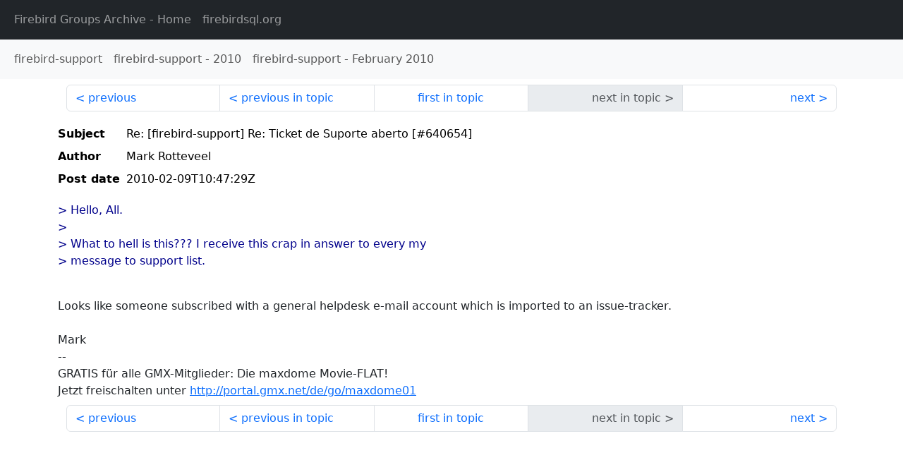

--- FILE ---
content_type: text/html
request_url: http://fb-list-archive.s3-website-eu-west-1.amazonaws.com/firebird-support/2010/2/106948.html
body_size: 1574
content:
<!DOCTYPE html>
<html lang="en">
<head>
    <meta charset="utf-8"/>
    <meta name="viewport" content="width=device-width, initial-scale=1">
    <link href="https://cdn.jsdelivr.net/npm/bootstrap@5.3.3/dist/css/bootstrap.min.css" rel="stylesheet" integrity="sha384-QWTKZyjpPEjISv5WaRU9OFeRpok6YctnYmDr5pNlyT2bRjXh0JMhjY6hW+ALEwIH" crossorigin="anonymous">
    <link href="../../../archive-style.css" rel="stylesheet" type="text/css"/>
    <link rel="canonical" href="http://fb-list-archive.s3-website-eu-west-1.amazonaws.com/firebird-support/2010/2/106948.html"/>
    <title>firebird-support - Re: [firebird-support] Re: Ticket de Suporte aberto [#640654]</title>
</head>
<body id="message" class="d-flex flex-column h-100">
<header class="archive-nav">
    <nav class="navbar navbar-expand-lg bg-dark site-menu" data-bs-theme="dark">
        <div class="container-fluid">
            <ul class="navbar-nav">
                <li class="nav-item site-root"><a class="nav-link" href="../../../"><span class="site-name">Firebird Groups Archive</span> - Home</a></li>
                <li class="nav-item parent-site"><a class="nav-link" href="https://www.firebirdsql.org/"><span class="site-name">firebirdsql.org</span></a></li>
            </ul>
        </div>
    </nav>
    <nav class="navbar navbar-expand-lg navbar-light bg-light group-nav">
        <div class="container-fluid">
            <ul class="navbar-nav">
                <li class="nav-item group-root"><a class="nav-link" href="../../index.html"><span class="group-name">firebird-support</span></a></li>
                <li class="nav-item group-year"><a class="nav-link" href="../index.html"><span class="group-name">firebird-support</span> - <span class="year">2010</span></a></li>
                <li class="nav-item group-year-month"><a class="nav-link" href="./index.html"><span class="group-name">firebird-support</span> - <span class="month">February 2010</span></a></li>
            </ul>
        </div>
    </nav>
</header>
<main role="main" class="flex-shrink-0">
    <div class="container">
        <nav class="my-sm-2 msg-nav content-nav-top">
            <div class="container-fluid">
                <ul class="pagination">
                    <li class="page-item previous previous-in-time">
                        <a class="page-link h-100" href="../../2010/2/106947.html">previous</a>
                    </li>
                    <li class="page-item previous previous-in-topic">
                        <a class="page-link h-100" href="../../2010/2/106947.html">previous in topic</a>
                    </li>
                    <li class="page-item first-in-topic"><a class="page-link h-100" href="../../2010/2/106947.html">first in topic</a></li>
                    <li class="page-item disabled next next-in-topic">
                        <span class="page-link h-100">next in topic</span>
                    </li>
                    <li class="page-item next next-in-time">
                        <a class="page-link h-100" href="../../2010/2/106949.html">next</a>
                    </li>
                </ul>
            </div>
        </nav>
        <div class="msg">
            <div class="msg-header">
                <table class="table table-borderless table-sm">
                    <colgroup>
                        <col class="col-1 msg-header-name">
                        <col class="msg-header-value">
                    </colgroup>
                    <tr class="msg-subject">
                        <th scope="row" class="ps-sm-0 text-nowrap msg-header-name">Subject</th>
                        <td class="msg-header-value subject">Re: [firebird-support] Re: Ticket de Suporte aberto [#640654]</td>
                    </tr>
                    <tr class="msg-author">
                        <th scope="row" class="ps-sm-0 text-nowrap msg-header-name">Author</th>
                        <td class="msg-header-value author">Mark Rotteveel</td>
                    </tr>
                    <tr class="msg-postdate">
                        <th scope="row" class="ps-sm-0 text-nowrap msg-header-name">Post date</th>
                        <td class="msg-header-value date-time">2010-02-09T10:47:29Z</td>
                    </tr>
                </table>
            </div>
            <div class="my-sm-2 msg-body">
<div id="ygrps-yiv-744429735"><blockquote><span title="ireply">&gt;    Hello, All.<br>
&gt; <br>
&gt;    What to hell is this??? I receive this crap in answer to every my <br>
&gt; message to support list.<br>
<br>
 </span></blockquote>Looks like someone subscribed with a general helpdesk e-mail account which is imported to an issue-tracker.<br>
<br>
Mark<br>
-- <br>
GRATIS für alle GMX-Mitglieder: Die maxdome Movie-FLAT!<br>
Jetzt freischalten unter <a rel="nofollow" target="_blank" href="http://portal.gmx.net/de/go/maxdome01">http://portal.gmx.net/de/go/maxdome01</a></div>
            </div>
        </div>
        <nav class="my-sm-2 msg-nav content-nav-bottom">
            <div class="container-fluid">
                <ul class="pagination">
                    <li class="page-item previous previous-in-time">
                        <a class="page-link h-100" href="../../2010/2/106947.html">previous</a>
                    </li>
                    <li class="page-item previous previous-in-topic">
                        <a class="page-link h-100" href="../../2010/2/106947.html">previous in topic</a>
                    </li>
                    <li class="page-item first-in-topic"><a class="page-link h-100" href="../../2010/2/106947.html">first in topic</a></li>
                    <li class="page-item disabled next next-in-topic">
                        <span class="page-link h-100">next in topic</span>
                    </li>
                    <li class="page-item next next-in-time">
                        <a class="page-link h-100" href="../../2010/2/106949.html">next</a>
                    </li>
                </ul>
            </div>
        </nav>
    </div>
</main>
</body>
</html>